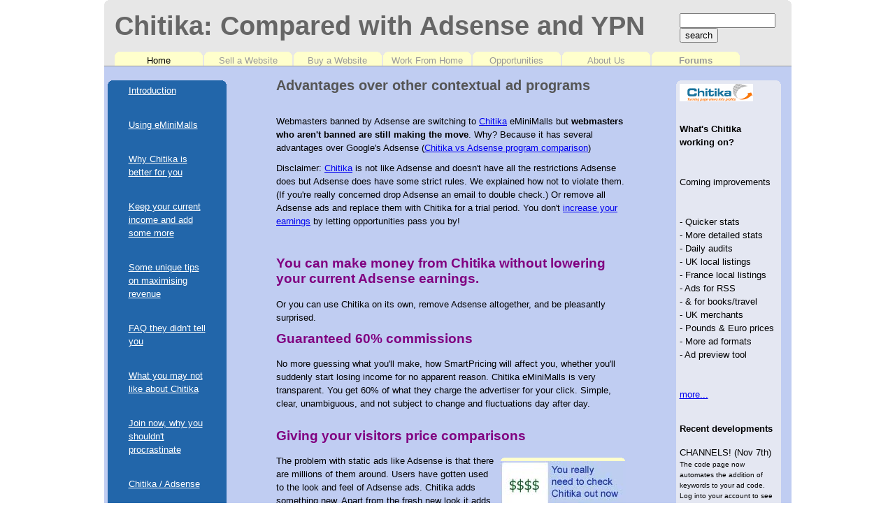

--- FILE ---
content_type: text/html
request_url: http://www.experienced-people.co.uk/1098-affiliate-programs/2.htm
body_size: 5064
content:
<!DOCTYPE HTML PUBLIC "-//W3C//DTD HTML 4.01 Transitional//EN"
"https://www.w3.org/TR/html4/loose.dtd">



<html>
<head>
<title>Adsense Alternatives: A look at Chitika eMiniMalls</title>
<meta name="description" content="The advantages eMiniMalls has over other programs and how to make them work for YOU">
<meta name="revisit" content="15 days">
<meta name="MSSmartTagsPreventParsing" content="TRUE">
<META HTTP-EQUIV="Content-Type" CONTENT="text/html; charset=ISO-8859-1">
<meta http-equiv="Content-Language" content="en">
<meta HTTP-EQUIV="Window-target" CONTENT="_top">
<link rel="stylesheet" type="text/css" href="https://www.experienced-people.co.uk/template/rp.css">
<link rel="stylesheet" type="text/css" href="https://www.experienced-people.co.uk/template/c.css">
<link rel="stylesheet" type="text/css" href="https://www.experienced-people.co.uk/template/p.css" media="print">
<script type="text/javascript" src="https://www.experienced-people.co.uk/template/a.js"></script>
<script type="text/javascript" src="https://www.experienced-people.co.uk/template/b.js"></script>
<script type="text/javascript"> 
<!--//
var wind,doc;
wind = parent.location;
doc = document.location;
if (wind != doc) {
parent.location.href= doc;
}
//-->
</script>

</head>



<body>
<div id="container">
<div id="header">
<!--webbot bot="Include" U-Include="../ads/swf/freefind-search.htm" TAG="BODY" startspan -->
<!-- start of freefind search box html -->
  <table border="0" cellpadding="0" cellspacing="0" width="160" align="right" style="border-collapse: collapse" bordercolor="#111111">

<tr>
	<td  style="font-family: Arial, Helvetica, sans-serif; font-size: 7.5pt;">
		<form style="margin:0px; margin-top:4px;" action="https://search.freefind.com/find.html" method="get" accept-charset="utf-8" target="_self">
		<input type="hidden" name="si" value="54786197">
		<input type="hidden" name="pid" value="r">
		<input type="hidden" name="n" value="0">
		<input type="hidden" name="_charset_" value="">
		<input type="hidden" name="bcd" value="&#247;">
		<input type="text" name="query" size="15"> 
		<input type="submit" value="search">
		</form>
	</td>
</tr>
</table>
<!-- end of freefind search box html -->
  <!--webbot bot="Include" i-checksum="25009" endspan -->
<h1>Chitika: Compared with Adsense and YPN</h1>
</div>

<!--webbot bot="Include" U-Include="../template/navmenu.htm" TAG="BODY" startspan -->
<div id="menu">
    <ul id="nav">
        <li id="home" class="active"><a href="https://www.experienced-people.co.uk">Home</a></li>
        <li id="sell"><a href="https://www.experienced-people.co.uk/1001-guide-to-selling-your-website/">Sell 
        a Website</a></li>
        <li id="buy"><a href="https://www.experienced-people.co.uk/1050-guide-to-buying-a-website/">Buy 
        a Website</a></li>
        <li id="wah"><a href="https://www.experienced-people.co.uk/5001-work-from-home/">Work 
        From Home</a></li>
        <li id="busopp"><a href="https://www.experienced-people.co.uk/opportunities.htm">Opportunities</a></li>
        <li id="aboutus"><a href="https://www.experienced-people.co.uk/about.htm">
        About Us</a></li>
        <li id="forums"><b><a href="https://experienced-people.net/forums/forum.php">
        Forums</a></b></li>
    </ul>
</div>


<!--webbot bot="Include" i-checksum="17849" endspan -->
<!-- start of main content -->
<div id="content">
<div id="box">
<center>
<!--webbot bot="Include" U-Include="a.htm" TAG="BODY" startspan -->

<p align="center"><a href="https://chitika.com/mm_overview.php?refid=anees">
<img border="0" src="../images/chtika-logo.gif" alt="Visit Chitika eMiniMalls" width="105" height="25"></a></p>
<br><br>
<p><b>What's Chitika working on? </b><br>
<br><br>

Coming improvements<br><br><br>
- Quicker stats<br>
- More detailed stats<br>
- Daily audits<br>
- UK local listings<br>
- France local listings<br>
- Ads for RSS<br>
- &amp; for books/travel<br>
- UK merchants<br>
- Pounds &amp; Euro prices<br>
- More ad formats<br>
- Ad preview tool<br>
<br><br>
<a href="https://chitika.com/mm_overview.php?refid=anees">more...</a></p>
<br><br>
<p><b>Recent developments</b></p>
<br>
<p>CHANNELS! (Nov 7th)</p>
<p><font size="1">The code page now automates the addition of keywords to your ad code. Log 
into your account to see it</font></p><br>
<p><font size="1">- Banner ads for referral program</font></p><br>
<p><font size="1">- Totals in stats</font></p>

<br>

<p>===========</p>
<p><b>Signed up for Chitika and not profitable?</b><br>
<a href="https://www.experienced-people.co.uk/1098-affiliate-programs/chitika-eminimalls-help.htm">
We can help</a>.</p>
<p>===========</p>
<!--webbot bot="Include" i-checksum="62231" endspan -->
</center>
</div>
<div id="box2">
<div align="center">
  <center>
  <table border="0" cellpadding="0" cellspacing="0" width="120">
    <tr>
      <td>
<!--webbot bot="Include" U-Include="c.htm" TAG="BODY" startspan -->

<p><a href="https://www.experienced-people.co.uk/1098-affiliate-programs/">
<font color="#FFFFFF">Introduction</font></a></p>

<br><br>

<p><a href="https://www.experienced-people.co.uk/1098-affiliate-programs/1.htm">
<font color="#FFFFFF">Using eMiniMalls</font></a></p>

<br><br>

<p><a href="https://www.experienced-people.co.uk/1098-affiliate-programs/2.htm">
<font color="#FFFFFF">Why Chitika is better for you</font></a></p>
<br><br>


<p><a href="https://www.experienced-people.co.uk/1098-affiliate-programs/3.htm">
<font color="#FFFFFF">Keep your current income and add some more</font></a></p>

<br><br>

<p><a href="https://www.experienced-people.co.uk/1098-affiliate-programs/4.htm">
<font color="#FFFFFF">Some unique tips on maximising revenue</font></a></p>

<br><br>

<p><a href="https://www.experienced-people.co.uk/1098-affiliate-programs/5.htm">
<font color="#FFFFFF">FAQ they didn't tell you</font></a></p>

<br><br>

<p><a href="https://www.experienced-people.co.uk/1098-affiliate-programs/6.htm">
<font color="#FFFFFF">What you may not like about Chitika</font></a></p>

<br><br>

<p><a href="https://www.experienced-people.co.uk/1098-affiliate-programs/7.htm">
<font color="#FFFFFF">Join now, why you shouldn't procrastinate</font></a></p>

<br><br>

<p><a href="https://www.experienced-people.co.uk/1098-affiliate-programs/chitika-adsense.htm">
<font color="#FFFFFF">Chitika / Adsense</font></a></p>

<br><br>

<p><a href="https://www.experienced-people.co.uk/1098-affiliate-programs/finding-products-keywords.htm">
<font color="#FFFFFF">Finding the right ad for your site</font></a></p>

<br><br>

<p><a href="https://www.experienced-people.co.uk/1098-affiliate-programs/chitika-eminimalls-help.htm">
<font color="#FFFFFF">Free Chitika Help</font></a></p>


<!--webbot bot="Include" i-checksum="39698" endspan --><p>&nbsp;</p>

<!--webbot bot="Include" U-Include="../template/validation.htm" TAG="BODY" startspan -->
<br><br>
<p>
<img border="0"
          src="../images/w3c-html.png"
          alt="Valid HTML 4.01!" height="31" width="88">
</p>
<br>
<p>
  <img style="border:0px none;width:88px;height:31px"
       src="../images/w3c-css.png" 
       alt="Valid CSS!">
</p>
<!--webbot bot="Include" i-checksum="1104" endspan --><br>
<map name="FPMap0">
<area href="https://www.jensense.com/archives/chitika_eminimalls/" shape="rect" coords="1, 0, 19, 7">
<area href="https://forums.digitalpoint.com/showthread.php?t=32018" shape="rect" coords="20, 0, 39, 7">
<area href="https://chitika.com/blog/" shape="rect" coords="40, 0, 59, 7">
<area href="https://www.admoolah.com/blog/index.php/category/adsense/" shape="rect" coords="60, 0, 79, 7">
</map>
<img border="0" src="../images/bluedot.gif" width="100" height="8" usemap="#FPMap0">

</td>
</tr>
</table>
</center>
</div> 

</div> <!-- box2 -->

<div align="center">
  <center>
  <table border="0" cellpadding="0" cellspacing="0" width="600">
    <tr>
      <td>
      <h2 align="left">Advantages over other contextual ad programs</h2>
<br>

<br>

<p>Webmasters banned by Adsense are switching to 
<a href="https://chitika.com/mm_overview.php?refid=anees">Chitika</a> eMiniMalls but <b>
webmasters who aren't banned are still making the move</b>. Why? Because it has 
several advantages over Google's Adsense (<a href="https://www.experienced-people.co.uk/1098-affiliate-programs/chitika-adsense.htm">Chitika 
vs Adsense program comparison</a>)</p>

<p>Disclaimer: <a href="https://chitika.com/mm_overview.php?refid=anees">Chitika</a> is not like Adsense and doesn't have all the restrictions 
Adsense does but Adsense does have some strict rules. We explained how not to 
violate them. (If you're really concerned drop Adsense an email to double check.) 
Or remove all Adsense ads and replace them with Chitika for a trial period. You 
don't <a href="https://chitika.com/mm_overview.php?refid=anees">increase your 
earnings</a> by letting opportunities pass you by!</p>
      
<br><br>

<h3>You can make money from Chitika without lowering your current Adsense 
earnings.</h3><p> Or you can use Chitika on its own, remove Adsense altogether, and 
be pleasantly surprised.</p>

<h3>Guaranteed 60% commissions</h3>

<p>No more guessing what you'll make, how SmartPricing will affect you, whether 
you'll suddenly start losing income for no apparent reason. Chitika eMiniMalls 
is very transparent. You get 60% of what they charge the advertiser for your 
click. Simple, clear, unambiguous, and not subject to change and fluctuations 
day after day.</p>

<br>

<h3>Giving your visitors price comparisons</h3>

<div id="boxchitright">
<a href="https://chitika.com/mm_overview.php?refid=anees">
<img border="0" src="../images/chitika-adsample3.jpg" width="180" height="152"></a>
</div>


<p>The problem with static ads like Adsense is that there are millions of them 
around. Users have gotten used to the look and feel of Adsense ads. Chitika adds 
something new. Apart from the fresh new look it adds new functionalities. Users 
can do price comparisons just by hovering over the ad <i>and without leaving 
your site</i>! They can even see a shot of the product which visual stimulation 
often helps to push them over the click resistance barrier. </p>

<br>

<h3>Staying safe with Adsense</h3>

<p>If you have an existing Adsense account you obviously don't want to risk 
losing it by putting any other ads on. You are understandably cautious about 
getting banned. We've put together
<a href="https://www.experienced-people.co.uk/1098-affiliate-programs/3.htm">all 
you need to know about running Chitika without violating any Adsense TOS</a>.&nbsp; </p>

<br>

<h3>Opening more than one account</h3>

<p>Adsense Terms of Service do not allow you to open more than one account. 
Chitika's does. That alone can make for substantially more earnings.
<a href="https://www.experienced-people.co.uk/1098-affiliate-programs/4.htm">We 
tell you how</a>.&nbsp; </p>


<br>


<h3>Flaky Adsense</h3>

<p>Have you noticed that when you change anything on a page Adsense payouts go 
all over the place? They drop, and it takes Google several days/weeks before they 
make the adjustments and you return to making what you were before. That is not 
an issue with Chitika and you don't need to be afraid to edit your own site. </p>


<br>

<h3>Control over the ads</h3>

<p>Apart from the usual controls like ad size, colour, placement etc., with eMiniMalls you have the option of turning the contextual engine on or off, 
specifying your keywords or even setting keywords to rotate (<a href="https://www.experienced-people.co.uk/1098-affiliate-programs/4.htm">see 
tips page</a>). But, that's not all; you can control which tab shows first 
(again, on the
<a href="https://www.experienced-people.co.uk/1098-affiliate-programs/4.htm">tips 
page</a>) which can be an interesting tool to play around with; product, 
description, best deals and search can all throw up vastly different Click 
Through Ratios when used as the first tab.
<a href="https://www.experienced-people.co.uk/1098-affiliate-programs/4.htm">How 
to?</a></p>

<br>

<h3>Customer service</h3>

<div id="boxchitleft">
<a href="https://chitika.com/mm_overview.php?refid=anees">
<img border="0" src="../images/chitika-adsample3.jpg" width="180" height="152"></a>
</div>



<p>Chitika customer service is excellent. We've tried emailing them several 
times with a range of questions, some more technical than others. The replies 
weren't lightning quick (24-48 hours) but in every instance we had a personally 
written email - no boilerplate text in sight - and the emails addressed and 
answered every point in a courteous and efficient manner. Very professional. </p>

<br><br>

<h3>Specifically for blogs</h3>
<p>Chitika works well with blogs, particularly blogs where readers might be 
interested in a particular product. It allows inserting the ad in comments, and 
targeting the ad via the keywords in the title. In Moveable Type use <font color="#999999">
<i>ch_query = &quot;&lt;? $MTEntryTitle$ ?&gt;&quot;;</i></font> and in WordPress use
<font color="#999999">ch_query = &quot;&lt;? php the_title(); ?&gt;&quot;;</font></p>

<p>&nbsp;</p>

<p>Convinced? <a href="https://chitika.com/mm_overview.php?refid=anees">Sign up 
for Chitika today</a> and we'll help you make money. Really. See the
<a href="https://www.experienced-people.co.uk/1098-affiliate-programs/4.htm">best 
collection of Chitika tips/guides</a> here and our
<a href="https://www.experienced-people.co.uk/1098-affiliate-programs/reviews/">
free consultancy service</a> to help you earn more money.
<a href="https://chitika.com/mm_overview.php?refid=anees">Sign up now</a>.</p>

<br><br>

<p><a href="https://www.experienced-people.co.uk/1098-affiliate-programs/">Home</a>&nbsp; 
|&nbsp; Next Page:
<a href="https://www.experienced-people.co.uk/1098-affiliate-programs/3.htm">
Using Chitika eMiniMalls with Adsense and Yahoo Publisher Network without 
getting banned by any of them &gt;&gt;</a></p>



<br><br><br>
       
      </td>
    </tr>
  </table>
  </center>
</div>


</div> <!-- close main content -->
<!--webbot bot="Include" U-Include="../template/footer.htm" TAG="BODY" startspan -->
<div id="footer">
<address>All content copyrighted and not to be reproduced in any form without 
  prior, written consent.</address>
</div>

<script type="text/javascript">
var gaJsHost = (("https:" == document.location.protocol) ? "https://ssl." : "https://www.");
document.write(unescape("%3Cscript src='" + gaJsHost + "google-analytics.com/ga.js' type='text/javascript'%3E%3C/script%3E"));
</script>
<script type="text/javascript">
try {
var pageTracker = _gat._getTracker("UA-8861984-1");
pageTracker._trackPageview();
} catch(err) {}</script>
<!--webbot bot="Include" i-checksum="43216" endspan -->
 <!--close footer -->


</div>
<!-- close container -->
</body>
</html>

--- FILE ---
content_type: text/css
request_url: https://www.experienced-people.co.uk/template/rp.css
body_size: 1051
content:
/* with thanks to Alessandro Fulciniti https://pro.html.it/esempio/nifty/ for the original design */

html, body{margin:0;padding:0}
body{font:80% "Verdana", Arial, Helvetica;color: #000;text-align:center;padding: 0 20px}
h1{padding-left: 15px;margin: 0}
h2{margin: 0;padding: 0 50px; text-align:left; font-size: 160%;color: #555}
h3{margin: 0;padding: 0 50px .8em; text-align:left; font-size: 150%; color: #800080; font-weight: bold}
p{margin: 0;padding: 0 50px .8em;line-height: 1.5; text-align:left }
address{font-style: normal}


/* For left column, grey text */
p.lc {margin: 5;padding: 5 15px .6em;text-align: left; color: #C0C0C0;line-height: 1.2;font-family: arial}
p.ads{margin: 5;padding: 5 15px .4em;text-align: left; color: #000000;line-height: 1.0;font-family: arial}
p.sm{margin: 1;text-align: left; color: #000000;line-height: 1.8;font-size: 75%;font-weight: 600; font-family: verdana}
p.sm2{margin: 1;text-align: left; color: #000000;line-height: 1.5;font-size: 75%;font-weight: 100; font-family: verdana}


div.gradient{width:350px; float:none; background: #F2F2F2 url('gradient.png') repeat-x top;margin: 15px}
div.gradient p{margin:0;padding: 5px 5px}
p.codehere{color: #000}




div#container{width:983px;margin: 0 auto;background-color: #CCFFFF;text-align: left}
div#header{background-color: #e7e7e7;padding:10px 0}
div#header h1{color: #FFF;font-size: 300%;font-weight: 900;color: #666}
div#headerad{background-color: #e7e7e7;text-align: center}
div#menu{width:100%; overflow:auto; background: #e7e7e7;padding-top: 5px}
ul#nav, ul#nav li{list-style-type:none;margin:0;padding:0}
ul#nav{padding-left:15px}
ul#nav li{float:left;width:126px;margin-right:2px;text-align: center}
ul#nav a{float:left;width:126px;text-decoration:none;background: #FFC;color: #999}
ul#nav li.active a, ul#nav a:hover{color: #000}

ul#2, ul#nav li{list-style-type:none;margin:0;padding:0}
ul#2{padding-left:15px}
ul#2 li{float:left;text-align: left}
ul#2 a{float:left}
ul#nav li.active a, ul#nav a:hover{color: #000}

.txt
{
list-style-type: square;
margin: 0;
padding-left:70px;
text-align: left
}

.large {margin: 0;padding: 0 50px 2em; font-size: 120%; line-height: 1.2; text-align:left }


.dotted {border-style: dotted; border-width: thin; border-color: (rgb(51,102,153))}

div#content{clear:left;width:983px;border-top:1px solid #999;padding-top:15px;background-color: #C0CDF2}
div#footer{padding-top:5px;text-align: center;font-size: 90%;background: #8395CB;color: #FFF}

div#box{float:right;display:inline;width:150px;margin: 5px 15px 0 5px;background:#E4E7F2;text-align:right}
div#box p{padding:0 5px}
div#box2{float:left;display:inline;width:170px;margin: 5px 5px 0 5px;background:#2266AA;text-align:center}
div#box2 p{padding:0 5px}
div#boxx{float:left;display:inline;width:170px;margin: 5px 5px 0 5px;background:#2266AA;text-align:center}
div#boxx p{padding:0 5px}
div#box3{float:right;display:inline;width:120px;margin: 5px 10px 0 5px;background:#FFC;text-align:center}
div#box3 p{padding:0 5px}
div#box4{float:right;display:inline;width:340px;margin: 5px 10px 0 5px;background:#FFC;text-align:center}
div#box4 p{padding:0 5px}
div#box4b{float:left;display:inline;width:340px;margin: 5px 10px 0px 50px; background-color:#ffc;text-align:center}

div#box4a{float:right;display:inline;width:400px;margin: 5px 10px 0 5px;background:#E4E7F2;text-align:center}
div#box4a p{padding:0 5px}



div#box5{float:right;display:inline;width:250px;margin: 5px 10px 0 5px;background:#FFC;text-align:center}
div#box5 p{padding:0 5px}
div#box6{float:right;display:inline;width:523px;margin: 5px 50px 5px 10px;background:#C0CDF2;text-align:center}
div#box6 p{padding:0 5px}


div#box7{float:left;width:200px;margin: 5px 2px 5px 7px;background:#FFF}
div#box7 p{padding:0 1px}
div#box7 ul li {list-style-type:disc;margin:0;padding:0}

div#boxchitleft{float:left;display:inline;width:180px;margin: 5px 10px 0 50px;background:#FFC;text-align:center}
div#boxchitleft p{padding:0 5px}
div#boxchitright{float:right;display:inline;width:180px;margin: 5px 50px 0 5px;background:#FFC;text-align:center}
div#boxchitright p{padding:0 5px}

div#adlink{float:left;display:inline;width:480px;margin: 5px 5px 0 5px;background:#2266AA;text-align:center}
div#adlink p{padding:0 5px}


div#minipics{float:left;width:100%;padding-bottom:10px}
div#minipics ul{list-style-type: none;margin:0 15px;padding:0}
div#minipics li{float:left;width:100px;margin: 10px 10px 10px 0;background-color: #FFF}
div#minipics li img{display: block;width: 80px;height: 80px;margin:5px 10px;border: 0px}



/*C0CDF2 
p.codehere{color: #2A4D91}
*/

--- FILE ---
content_type: text/css
request_url: https://www.experienced-people.co.uk/template/c.css
body_size: -317
content:
/* with thanks to Alessandro Fulciniti https://pro.html.it/esempio/nifty/ for the original design */

.rtop, .rbottom{display:block}
.rtop *, .rbottom *{display:block;height: 1px;overflow: hidden}
.r1{margin: 0 5px}
.r2{margin: 0 3px}
.r3{margin: 0 2px}
.r4{margin: 0 1px;height: 2px}

.rs1{margin: 0 2px}
.rs2{margin: 0 1px}

--- FILE ---
content_type: text/css
request_url: https://www.experienced-people.co.uk/template/p.css
body_size: -444
content:
.rtop,.rbottom{display: none}



--- FILE ---
content_type: application/javascript
request_url: https://www.experienced-people.co.uk/template/a.js
body_size: 227
content:
function NiftyCheck(){
try
{
if(!document.getElementById || !document.createElement)
    return(false);
var b=navigator.userAgent.toLowerCase();
if(b.indexOf("msie 5")>0 && b.indexOf("opera")==-1)
    return(false);
}catch(e){}
return(true);
}

function Rounded(selector,bk,color,size){
try
{
var i;
var v=getElementsBySelector(selector);
var l=v.length;
for(i=0;i<l;i++){
    AddTop(v[i],bk,color,size);
    AddBottom(v[i],bk,color,size);
    }
}catch(e){}
}

function RoundedTop(selector,bk,color,size){
try
{
var i;
var v=getElementsBySelector(selector);
for(i=0;i<v.length;i++)
    AddTop(v[i],bk,color,size);
}catch(e){}
}

function RoundedBottom(selector,bk,color,size){
try
{
var i;
var v=getElementsBySelector(selector);
for(i=0;i<v.length;i++)
    AddBottom(v[i],bk,color,size);
}catch(e){}
}

function AddTop(el,bk,color,size){
try
{
var i;
var d=document.createElement("b");
var cn="r";
var lim=4;
if(size && size=="small"){ cn="rs"; lim=2}
d.className="rtop";
d.style.backgroundColor=bk;
for(i=1;i<=lim;i++){
    var x=document.createElement("b");
    x.className=cn + i;
    x.style.backgroundColor=color;
    d.appendChild(x);
    }
if(el)
	el.insertBefore(d,el.firstChild);
}catch(e){}
}

function AddBottom(el,bk,color,size){
try
{
var i;
var d=document.createElement("b");
var cn="r";
var lim=4;
if(size && size=="small"){ cn="rs"; lim=2}
d.className="rbottom";
d.style.backgroundColor=bk;
for(i=lim;i>0;i--){
    var x=document.createElement("b");
    x.className=cn + i;
    x.style.backgroundColor=color;
    d.appendChild(x);
    }
if(el)
	el.appendChild(d,el.firstChild);
}catch(e){}
}

function getElementsBySelector(selector){
try
{
var i;
var s=[];
var selid="";
var selclass="";
var tag=selector;
var objlist=[];
if(selector.indexOf(" ")>0){  //descendant selector like "tag#id tag"
    s=selector.split(" ");
    var fs=s[0].split("#");
    if(fs.length==1) return(objlist);
    return(document.getElementById(fs[1]).getElementsByTagName(s[1]));
    }
if(selector.indexOf("#")>0){ //id selector like "tag#id"
    s=selector.split("#");
    tag=s[0];
    selid=s[1];
    }
if(selid!=""){
    objlist.push(document.getElementById(selid));
    return(objlist);
    }
if(selector.indexOf(".")>0){  //class selector like "tag.class"
    s=selector.split(".");
    tag=s[0];
    selclass=s[1];
    }
var v=document.getElementsByTagName(tag);  // tag selector like "tag"
if(selclass=="")
    return(v);
for(i=0;i<v.length;i++){
    if(v[i].className==selclass){
        objlist.push(v[i]);
        }
    }
return(objlist);
}catch(e){}
}

--- FILE ---
content_type: application/javascript
request_url: https://www.experienced-people.co.uk/template/b.js
body_size: -248
content:
window.onload=function(){
if(!NiftyCheck())
    return;
RoundedTop("div#container","#FFF","#e7e7e7");
RoundedBottom("div#container","#FFF","#8395CB");
RoundedTop("ul#nav li","transparent","#FFC");
Rounded("div#box","#C0CDF2","#E4E7F2");
Rounded("div#box2","#C0CDF2","#2266AA");
Rounded("div#box3","#C0CDF2","#FFFFCC");
Rounded("div#box4","#C0CDF2","#FFFFCC");
Rounded("div#box4b","#C0CDF2","#FFFFCC");
Rounded("div#box5","#C0CDF2","#FFFFCC");
Rounded("div#box7","#C0CDF2","#FFFFFF");
Rounded("div#boxchitleft","#C0CDF2","#FFFFCC");
Rounded("div#boxchitright","#C0CDF2","#FFFFCC");
Rounded("div#minipics li","#C0CDF2","#FFF");
RoundedTop("div.gradient","#C0CDF2","#B8B8B8");
RoundedBottom("div.gradient","#C0CDF2","#ECECF2");
}